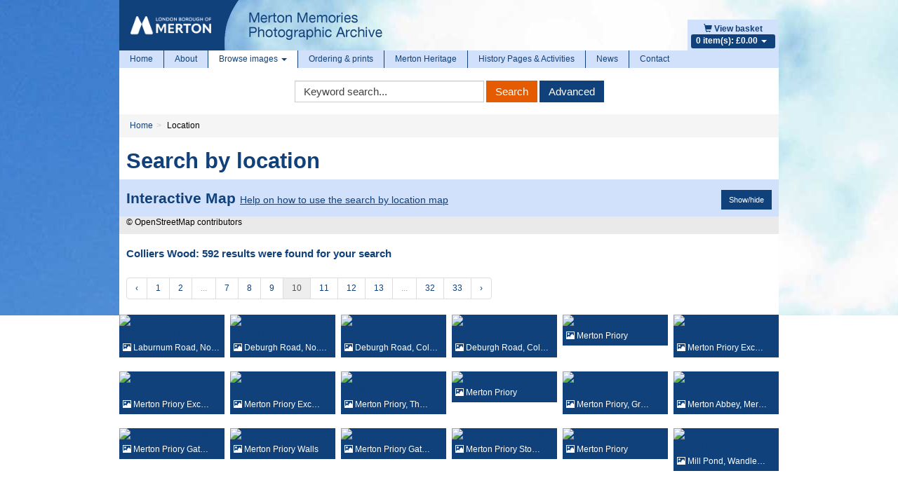

--- FILE ---
content_type: text/html; charset=UTF-8
request_url: https://photoarchive.merton.gov.uk/location/search?a%5Barea%5D%5Bv%5D=Colliers%20Wood&a%5Barea%5D%5Bt%5D=eq&action=search&page=10
body_size: 46021
content:
<!doctype html>
<!--[if lt IE 7]>
<html class="no-js lt-ie9 lt-ie8 lt-ie7" lang="en"> <![endif]-->
<!--[if IE 7]>
<html class="no-js lt-ie9 lt-ie8" lang="en"> <![endif]-->
<!--[if IE 8]>
<html class="no-js lt-ie9" lang="en"> <![endif]-->
<!--[if gt IE 8]><!-->
<html class="no-js" lang="en"> <!--<![endif]-->
    <head>
        <meta http-equiv="Content-Type" content="text/html; charset=utf-8"/>
                <title> Merton Memories Photographic Archive</title>
        <meta name="viewport" content="width=device-width, initial-scale=1.0">
        <meta name="robots" content="index, follow"/>
        <meta name="keywords" content=""/>
        <meta name="description" content=""/>
        <meta name="csrf-token" content="amv4AFBM83xm8UPdOSyvq6P8is3BdTaEKrsPavLc">

        <!-- CSS FILES -->
        <link href="https://pastview-assets.s3-eu-west-1.amazonaws.com/org/8/site/css/custom.css?2811788548" rel="stylesheet" type="text/css"/>
        <link href="https://pastview-assets.s3-eu-west-1.amazonaws.com/global/css/jquery-ui/smoothness-inherit/jquery-ui.css?2811788548" rel="stylesheet" type="text/css"/>
                <link href="https://pastview-assets.s3-eu-west-1.amazonaws.com/global/css/prettyPhoto.css?2811788548" rel="stylesheet" type="text/css" media="screen" title="prettyPhoto main stylesheet" charset="utf-8"/>
        
        

        <!-- JS FILES -->
        <!-- Respond.js IE8 support of HTML5 elements and media queries -->
        <!--[if lt IE 9]>
        <script src="https://pastview-assets.s3-eu-west-1.amazonaws.com/global/js/respond.min.js?2811788548"></script>
        <![endif]-->
        <script type="text/javascript" src="https://pastview-assets.s3-eu-west-1.amazonaws.com/global/js/jquery.js?2811788548"></script>

        <script type="text/javascript" src="https://pastview-assets.s3-eu-west-1.amazonaws.com/global/js/jquery-ui.js?2811788548"></script>
                <script type="text/javascript" src="https://pastview-assets.s3-eu-west-1.amazonaws.com/global/js/jquery.smoothZoom.js?2811788548"></script>
        <script type="text/javascript" src="https://pastview-assets.s3-eu-west-1.amazonaws.com/global/js/jquery.prettyPhoto.js?2811788548"></script>
        <script type="text/javascript" src="https://pastview-assets.s3-eu-west-1.amazonaws.com/global/js/bootstrap3.4.1/bootstrap.js?2811788548"></script>
        <script type="text/javascript" src="https://pastview-assets.s3-eu-west-1.amazonaws.com/global/js/respond.min.js?2811788548"></script>
        <!--[if (gte IE 6)&(lte IE 8)]>
        <script type="text/javascript" src="https://pastview-assets.s3-eu-west-1.amazonaws.com/global/js/selectivizr.min.js?2811788548"></script>
        <![endif]-->
        <!--[if lt IE 9]>
        <script type="text/javascript" src="https://pastview-assets.s3-eu-west-1.amazonaws.com/global/js/html5shiv.js?2811788548"></script>
        <![endif]-->
        <script type="text/javascript" src="https://pastview-assets.s3-eu-west-1.amazonaws.com/global/js/global.js?2811788548"></script>
        
        
        <script type="text/javascript">
            $(function () {
                $(".datepicker").datepicker({
                    changeMonth: true,
                    changeYear : true,
                    yearRange  : "c-200:c+0"
                });
            });
        </script>

                <link rel="apple-touch-icon" sizes="180x180" href="https://pastview-assets.s3-eu-west-1.amazonaws.com/org/8/site/img/favicon/apple-touch-icon.png?2811788548">
        <link rel="icon" type="image/png" sizes="32x32" href="https://pastview-assets.s3-eu-west-1.amazonaws.com/org/8/site/img/favicon/favicon-32x32.png?2811788548">
        <link rel="icon" type="image/png" sizes="16x16" href="https://pastview-assets.s3-eu-west-1.amazonaws.com/org/8/site/img/favicon/favicon-16x16.png?2811788548">
        <link rel="manifest" href="https://pastview-assets.s3-eu-west-1.amazonaws.com/org/8/site/img/favicon/site.webmanifest?2811788548">
        <link rel="mask-icon" href="https://pastview-assets.s3-eu-west-1.amazonaws.com/org/8/site/img/favicon/safari-pinned-tab.svg?2811788548" color="#5f3c95">
        <link rel="shortcut icon" href="https://pastview-assets.s3-eu-west-1.amazonaws.com/org/8/site/img/favicon/favicon.ico?2811788548">
        <meta name="msapplication-TileColor" content="#00aba9">
        <meta name="msapplication-config" content="https://pastview-assets.s3-eu-west-1.amazonaws.com/org/8/site/img/favicon/browserconfig.xml?2811788548">
        <meta name="theme-color" content="#ffffff">

            <!-- Google Analytics -->
     <script async src="https://www.googletagmanager.com/gtag/js?id=G-NRGKG41L8T"></script>
    <script>
        window.dataLayer = window.dataLayer || [];
        function gtag(){ dataLayer.push(arguments); }
        gtag('js', new Date());

        gtag('config', 'UA-44316383-3', {
            'custom_map': {
                'dimension1': 'Organisation'
            },
            'send_page_view': false
        });
        gtag('event', 'page_view', {
            'send_to': 'UA-44316383-3',
            'Organisation': '8'
        });

        gtag('config', 'G-NRGKG41L8T', {
            'custom_map': {
                'dimension1': 'Organisation'
            },
            'send_page_view': false
        });
        gtag('event', 'page_view', {
            'send_to': 'G-NRGKG41L8T',
            'Organisation': '8'
        });

                                                                                 gtag('config', 'UA-49161469-1', {'send_page_view': false});
                        gtag('event', 'page_view', {
                            'send_to': 'UA-49161469-1'
                        });
                                                                                gtag('config', 'G-N81Y2JT7DB', {'send_page_view': false});
                        gtag('event', 'page_view', {
                            'send_to': 'G-N81Y2JT7DB'
                        });
                                                
            
            </script>
    </head>
    <body>
                <div class="container">
            <div class="banner">
                <div class="shopping-basket pull-right">
                    <a href="https://photoarchive.merton.gov.uk/basket">
                        <span class="glyphicon glyphicon-shopping-cart"></span>
                        <b>View basket</b>
                    </a>
                    <ul>
                        <li class="dropdown">
                            <a href="#" class="dropdown-toggle" data-toggle="dropdown">
                                <span class="label basket">0 item(s): &pound;0.00                                    <b class="caret"></b></span>
                            </a>
                            <ul class="dropdown-menu pull-right" role="menu">
                                    <li>
        <em>Your basket is empty.</em>
    </li>
                            </ul>
                        </li>
                    </ul>
                </div>
                                                <a href="https://photoarchive.merton.gov.uk">
                    <img src="https://pastview-assets.s3-eu-west-1.amazonaws.com/org/8/site/img/mertonlogo.png?2811788548" class="pull-left img-responsive"/>
                </a>
            </div>
        </div>
        <div class="container">
            <div class="container-body">
                <div class="navbar navbar-static-top navbar-default">
                    <div class="navbar-inner">
                        <div class="navbar-header">
                            <button type="button" class="navbar-toggle" data-toggle="collapse" data-target="#main-menu">
                                <span class="sr-only">Toggle navigation</span>
                                <span class="icon-bar"></span>
                                <span class="icon-bar"></span>
                                <span class="icon-bar"></span>
                            </button>
                        </div>
                        <div class="collapse navbar-collapse" id="main-menu">
                            <ul class="navbar-nav nav">
                                
                                    <li class="divider-vertical ">
                                        <a href="https://photoarchive.merton.gov.uk">Home</a>
                                    </li>
                                    <li class="divider-vertical ">
                                        <a href="https://photoarchive.merton.gov.uk/about">About</a>
                                    </li>
                                    <li class="divider-vertical dropdown active">
                                        <a class="dropdown-toggle" data-toggle="dropdown" href="#">Browse images
                                            <b class="caret"></b>
                                        </a>
                                        <ul class="dropdown-menu" role="menu">
                                            <li>
                                                <a href="https://photoarchive.merton.gov.uk/collections">Browse by collection</a>
                                            </li>
                                            <li>
                                                <a href="https://photoarchive.merton.gov.uk/location">Browse by location</a>
                                            </li>
                                        </ul>
                                    </li>
                                    <li class="divider-vertical ">
                                        <a href="https://photoarchive.merton.gov.uk/ordering-prints">Ordering &amp; prints</a>
                                    </li>
                                    <li class="divider-vertical ">
                                        <a href="https://photoarchive.merton.gov.uk/merton-heritage">Merton Heritage</a>
                                    </li>

                                    <li class="divider-vertical ">
                                        <a href="https://photoarchive.merton.gov.uk/activities">History Pages &amp; Activities</a>
                                    </li>

                                    <li class="divider-vertical ">
                                        <a href="https://photoarchive.merton.gov.uk/posts/news">News</a>
                                    </li>

                                    <li class="">
                                        <a href="https://photoarchive.merton.gov.uk/contact">Contact</a>
                                    </li>
                                
                            </ul>
                        </div>
                    </div>
                </div>
                <div class="main-search">
                    <form role="form" class="form-inline" method="get" action="https://photoarchive.merton.gov.uk/search">
                        <div class="form-group">
                            <label class="sr-only">Keyword Search</label>
                            <input type="text" name="q" value="" accesskey="s" placeholder="Keyword search..." class="form-control" onfocus="$(this).select();"/>
                        </div>
                        <div class="form-group">
                            <button type="submit" name="action" value="search" class="btn btn-primary">Search</button>
                            <button type="submit" name="action" value="advanced" class="btn btn-default">Advanced</button>
                        </div>
                    </form>
                </div>
                <script type="text/javascript">
                    $('.main-search [value="search"]').click(function (e) {
                        if ($(this).siblings('[name="q"]').val() == '') {
                            return false;
                        }
                    });
                </script>
                
                                        <ul class="breadcrumb"><li class="first crumb-link breadcrumb-item"><a href="https://photoarchive.merton.gov.uk">Home</a></li><li class="last crumb-text breadcrumb-item"><span>Location</span></li></ul>
                                        
                
                <div class="main-content">
                    

        
    <h1>Search by location</h1>

    

    
    <div class="well well-title clearfix">
        <h3 class="title" style="margin:0;">Interactive Map
            <small>
                <a href="#" id="opener" style="text-decoration: underline;">Help on how to use the search by location map</a>
            </small>
            <p class="pull-right mReset" style="margin-bottom: 0;">
                <button type="button" onclick="$('#map').toggle();" class="btn btn-sm btn-default" title="Toggle whether the interactive map is shown">Show/hide</button>
            </p>
        </h3>
        <div id="map-help" title="Help on how to use the search by location map">
            <span class="snippet snippet-text-html" id="snippet-map-help">
        <p>By clicking on the place names shown on this map, you can access images of particular districts.</p>
<p>The areas shown on the map include the following:</p>
<p><strong>Colliers Wood</strong>: This covers the area bordered by Boundary Road in the north; Wandle Road <br />and part of Merantun Way to the west; extending down to Liberty Avenue in the south and <br />Courtney Road / Devonshire Road in the east. It includes sites such as Merton Abbey Mills, Sainsbury's Savacentre and High Street, Colliers Wood.</p>
<p><strong>Lower Morden: </strong>This runs from Cannon Hill Lane in the north, out to the area just west of <br />Green Lane, extending down to Garth Road in the south and bordered by Stonecot Hill to the east. <br />It includes Lower Morden Lane, King George's Playing Fields and Tudor Drive.</p>
<p><strong>Merton: </strong>This area extends from the south side of Kingston Road and Merton High Street in the north, westwards to Dorset Road; south as far as Deer Park Road  and eastwards to the end of Windsor Avenue. It includes the High Path estate, the Lombard Road industrial estate,<br />South Wimbledon Underground Station, parts of Merantun Way, Nelson Gardens and <br />St.John's Church.</p>
<p><strong>Merton Park</strong>: From the rail line above Dundonald Road in the north; following the branch line <br />down to Wimbledon Chase station and the area just below Aylward Road in the east, down as far as Crown Lane in the south and Dorset Road in the east. It includes the John Innes Conservation area, Merton Park station, Nelson Hospital, Merton Parish Church and part of Kingston Road.</p>
<p><strong>Mitcham: </strong>This extends from Seely Road in the north, along Liberty Avenue and through <br />Phipps Bridge in the west; down as far as Wandle Road in the south and out to Carshalton Road, Grove Road and Edgehill Road in the east. It includes the Phipps Bridge estate, Cricket Green, <br />Fair Green and the Figges Marsh / Gorringe Park area.</p>
<p><strong>Morden: </strong>This runs from Deer Park Road in the north, westwards as far as Cannon Hill Lane; <br />down to Morden Lane and Epsom Road in the south and eastwards as far as Bishopsford Road. <br />This area includes Central Road, London Road, the St.Helier estate, Morden Park and Morden town centre.</p>
<p><strong>Pollards Hill: </strong>Runs from the borough boundary and Hassocks Road in the north, out as far as Grove Road in the east, down to the borough boundary and Goat Road in the south; then eastwards as far as Galpins Road. This area includes Mitcham Common, Three King's Piece, Manor Road, Longthornton and the Pollards Hill estate.</p>
<p><strong>Raynes Park: </strong>This extends from Leopold Road and Dunstall Road in the north, westwards to Beverley Way; south as far as Parkway and Cannon Hill Lane, then eastwards to the Downs and Toynbee Road. It includes Cottenham Park, Coombe Lane, the Apostles. plus parts of <br />Kingston Road and Worple Road.</p>
<p><strong>Wimbledon: </strong>Extends from Gap Road in the north, eastwards as far as Edge Hill; down to the north side of Kingston Road and Merton High Street and eastwards as far as Wandle Bank. It includes Wimbledon town centre, Wimbledon Station, the Broadway, Queens Road, South Park Road and Haydons Road.</p>
<p><strong>Wimbledon Park: </strong>Runs from the borough boundary and Revelstoke Road in the north, westwards to Home Park Road; southwards as far as Gap Road and eastwards to Plough Lane. It includes Wimbledon Park, the All England Lawn Tennis Club, Wimbledon Park Station, Arthur Road, Durnsford Road and Wimbledon Stadium.</p>
<p><strong>Wimbledon Village: </strong>This runs from the borough boundary and Queensmere Road in the north, westwards to Robin Hood Road, south as far as the Ridgway and eastwards to Church Road. <br />It includes Wimbledon Common, Parkside, Southside, Cannizaro Park, the High Street, <br />St.Mary's Church and the Bhuddapadipa temple.</p>
    </span>
        </div>
        <script>
            $("#map-help").dialog({
                autoOpen: false,
                modal   : true,
                width   : 600,
                height  : 600
            });
            $("#opener").click(function () {
                $("#map-help").dialog("open");
            });
        </script>
        
            <div id="map">
                <img src="https://pastview-assets.s3-eu-west-1.amazonaws.com/org/8/site/img/merton-map.gif?2811788548" title="Map of Merton" alt="Map of Merton"/>
                <a class="map-link" id="wimbledon-village" href="https://photoarchive.merton.gov.uk/location/search?a[area][v]=Wimbledon+Village&a[area][t]=eq&action=search">Wimbledon Village</a>
                <a class="map-link" id="wimbledon" href="https://photoarchive.merton.gov.uk/location/search?a[area][v]=Wimbledon&a[area][t]=eq&action=search">Wimbledon</a>
                <a class="map-link" id="raynes-park" href="https://photoarchive.merton.gov.uk/location/search?a[area][v]=Raynes+Park&a[area][t]=eq&action=search">Raynes Park</a>
                <a class="map-link" id="merton-park" href="https://photoarchive.merton.gov.uk/location/search?a[area][v]=Merton+Park&a[area][t]=eq&action=search">Merton Park</a>
                <a class="map-link" id="morden" href="https://photoarchive.merton.gov.uk/location/search?a[area][v]=Morden&a[area][t]=eq&action=search">Morden</a>
                <a class="map-link" id="lower-morden" href="https://photoarchive.merton.gov.uk/location/search?a[area][v]=Lower+Morden&a[area][t]=eq&action=search">Lower Morden</a>
                <a class="map-link" id="west-barnes" href="https://photoarchive.merton.gov.uk/location/search?a[area][v]=West+Barnes&a[area][t]=eq&action=search">West Barnes</a>
                <a class="map-link" id="colliers-wood" href="https://photoarchive.merton.gov.uk/location/search?a[area][v]=Colliers+Wood&a[area][t]=eq&action=search">Colliers Wood</a>
                <a class="map-link" id="merton" href="https://photoarchive.merton.gov.uk/location/search?a[area][v]=Merton&a[area][t]=eq&action=search">Merton</a>
                <a class="map-link" id="mitcham" href="https://photoarchive.merton.gov.uk/location/search?a[area][v]=Mitcham&a[area][t]=eq&action=search">Mitcham</a>
                <a class="map-link" id="pollards-hill" href="https://photoarchive.merton.gov.uk/location/search?a[area][v]=Pollards+Hill&a[area][t]=eq&action=search">Pollards Hill</a>
                <a class="map-link" id="wimbledon-park" href="https://photoarchive.merton.gov.uk/location/search?a[area][v]=Wimbledon+Park&a[area][t]=eq&action=search">Wimbledon Park</a>
            </div>
            <p>&copy; OpenStreetMap contributors</p>
                    <script type="text/javascript">
                $('#map').hide();
            </script>
                
    </div>
    
        <h4>Colliers Wood: 592 results were found for your search</h4>

        
            <nav>
        <ul class="pagination">
            
                            <li class="page-item">
                    <a class="page-link" href="https://photoarchive.merton.gov.uk/location/search?a%5Barea%5D%5Bv%5D=Colliers%20Wood&amp;a%5Barea%5D%5Bt%5D=eq&amp;action=search&amp;page=9" rel="prev" aria-label="&laquo; Previous">&lsaquo;</a>
                </li>
            
            
                            
                
                
                                                                                        <li class="page-item"><a class="page-link" href="https://photoarchive.merton.gov.uk/location/search?a%5Barea%5D%5Bv%5D=Colliers%20Wood&amp;a%5Barea%5D%5Bt%5D=eq&amp;action=search&amp;page=1">1</a></li>
                                                                                                <li class="page-item"><a class="page-link" href="https://photoarchive.merton.gov.uk/location/search?a%5Barea%5D%5Bv%5D=Colliers%20Wood&amp;a%5Barea%5D%5Bt%5D=eq&amp;action=search&amp;page=2">2</a></li>
                                                                                        
                                    <li class="page-item disabled" aria-disabled="true"><span class="page-link">...</span></li>
                
                
                                            
                
                
                                                                                        <li class="page-item"><a class="page-link" href="https://photoarchive.merton.gov.uk/location/search?a%5Barea%5D%5Bv%5D=Colliers%20Wood&amp;a%5Barea%5D%5Bt%5D=eq&amp;action=search&amp;page=7">7</a></li>
                                                                                                <li class="page-item"><a class="page-link" href="https://photoarchive.merton.gov.uk/location/search?a%5Barea%5D%5Bv%5D=Colliers%20Wood&amp;a%5Barea%5D%5Bt%5D=eq&amp;action=search&amp;page=8">8</a></li>
                                                                                                <li class="page-item"><a class="page-link" href="https://photoarchive.merton.gov.uk/location/search?a%5Barea%5D%5Bv%5D=Colliers%20Wood&amp;a%5Barea%5D%5Bt%5D=eq&amp;action=search&amp;page=9">9</a></li>
                                                                                                <li class="page-item active" aria-current="page"><span class="page-link">10</span></li>
                                                                                                <li class="page-item"><a class="page-link" href="https://photoarchive.merton.gov.uk/location/search?a%5Barea%5D%5Bv%5D=Colliers%20Wood&amp;a%5Barea%5D%5Bt%5D=eq&amp;action=search&amp;page=11">11</a></li>
                                                                                                <li class="page-item"><a class="page-link" href="https://photoarchive.merton.gov.uk/location/search?a%5Barea%5D%5Bv%5D=Colliers%20Wood&amp;a%5Barea%5D%5Bt%5D=eq&amp;action=search&amp;page=12">12</a></li>
                                                                                                <li class="page-item"><a class="page-link" href="https://photoarchive.merton.gov.uk/location/search?a%5Barea%5D%5Bv%5D=Colliers%20Wood&amp;a%5Barea%5D%5Bt%5D=eq&amp;action=search&amp;page=13">13</a></li>
                                                                                        
                                    <li class="page-item disabled" aria-disabled="true"><span class="page-link">...</span></li>
                
                
                                            
                
                
                                                                                        <li class="page-item"><a class="page-link" href="https://photoarchive.merton.gov.uk/location/search?a%5Barea%5D%5Bv%5D=Colliers%20Wood&amp;a%5Barea%5D%5Bt%5D=eq&amp;action=search&amp;page=32">32</a></li>
                                                                                                <li class="page-item"><a class="page-link" href="https://photoarchive.merton.gov.uk/location/search?a%5Barea%5D%5Bv%5D=Colliers%20Wood&amp;a%5Barea%5D%5Bt%5D=eq&amp;action=search&amp;page=33">33</a></li>
                                                                        
            
                            <li class="page-item">
                    <a class="page-link" href="https://photoarchive.merton.gov.uk/location/search?a%5Barea%5D%5Bv%5D=Colliers%20Wood&amp;a%5Barea%5D%5Bt%5D=eq&amp;action=search&amp;page=11" rel="next" aria-label="Next &raquo;">&rsaquo;</a>
                </li>
                    </ul>
    </nav>

        

        

        
                                                <div class="row thumbnails">
                                
                    
    <div class="col-xs-6 col-sm-4 col-md-2 col-lg-2">
        <a class="thumbnail" href="https://photoarchive.merton.gov.uk/view/29764-laburnum-road-nos-45-67-colliers-wood?" id="29764"  data-placement="bottom" data-toggle="tooltip" title="Laburnum Road, Nos. 45-67, Colliers Wood">
            
                <img src="https://photoarchive.merton.gov.uk/img/42d618f6320adb7467a64a4d523d1fd978f1229ed7d09a35a5e707fea0e120d2/b158b9495d0f6f76039738051f1887ce253cfcfce65617c7b0e52f5df95b8371" alt="Laburnum Road, Nos. 45-67, Colliers Wood" title="Laburnum Road, Nos. 45-67, Colliers Wood" class="img-responsive" />
            <span class="item-title"><span class="glyphicon glyphicon-picture"></span> Laburnum Road, No&#8230;</span>
        </a>
                    <script type="text/javascript">
                $('#29764').tooltip()
            </script>
            </div>
                                
                                                            
                    
    <div class="col-xs-6 col-sm-4 col-md-2 col-lg-2">
        <a class="thumbnail" href="https://photoarchive.merton.gov.uk/view/30094-deburgh-road-no1-colliers-wood?" id="30094"  data-placement="bottom" data-toggle="tooltip" title="Deburgh Road, No.1, Colliers Wood">
            
                <img src="https://photoarchive.merton.gov.uk/img/4d659955aeeedb8916aa2d6d08ab43589c1267a2e8158a35d04c4498a6ac2d7d/b158b9495d0f6f76039738051f1887ce253cfcfce65617c7b0e52f5df95b8371" alt="Deburgh Road, No.1, Colliers Wood" title="Deburgh Road, No.1, Colliers Wood" class="img-responsive" />
            <span class="item-title"><span class="glyphicon glyphicon-picture"></span> Deburgh Road, No.&#8230;</span>
        </a>
                    <script type="text/javascript">
                $('#30094').tooltip()
            </script>
            </div>
                        <div class="clearfix visible-xs"></div>
                    
                                                            
                    
    <div class="col-xs-6 col-sm-4 col-md-2 col-lg-2">
        <a class="thumbnail" href="https://photoarchive.merton.gov.uk/view/30086-deburgh-road-colliers-wood?" id="30086"  data-placement="bottom" data-toggle="tooltip" title="Deburgh Road, Colliers Wood">
            
                <img src="https://photoarchive.merton.gov.uk/img/23dc5330906584d9d78b87fc7e3777d631058a0279d1094609976fba9d65b952/b158b9495d0f6f76039738051f1887ce253cfcfce65617c7b0e52f5df95b8371" alt="Deburgh Road, Colliers Wood" title="Deburgh Road, Colliers Wood" class="img-responsive" />
            <span class="item-title"><span class="glyphicon glyphicon-picture"></span> Deburgh Road, Col&#8230;</span>
        </a>
                    <script type="text/javascript">
                $('#30086').tooltip()
            </script>
            </div>
                    <div class="clearfix visible-sm"></div>
                        
                                                            
                    
    <div class="col-xs-6 col-sm-4 col-md-2 col-lg-2">
        <a class="thumbnail" href="https://photoarchive.merton.gov.uk/view/30103-deburgh-road-colliers-wood?" id="30103"  data-placement="bottom" data-toggle="tooltip" title="Deburgh Road, Colliers Wood">
            
                <img src="https://photoarchive.merton.gov.uk/img/f50223cfc36f78b3488d76d42007d5bf2bbbd813ec41b561a22d6217e1d967c6/b158b9495d0f6f76039738051f1887ce253cfcfce65617c7b0e52f5df95b8371" alt="Deburgh Road, Colliers Wood" title="Deburgh Road, Colliers Wood" class="img-responsive" />
            <span class="item-title"><span class="glyphicon glyphicon-picture"></span> Deburgh Road, Col&#8230;</span>
        </a>
                    <script type="text/javascript">
                $('#30103').tooltip()
            </script>
            </div>
                        <div class="clearfix visible-xs"></div>
                    
                                                            
                    
    <div class="col-xs-6 col-sm-4 col-md-2 col-lg-2">
        <a class="thumbnail" href="https://photoarchive.merton.gov.uk/view/30224-merton-priory?" id="30224"  title="Merton Priory">
            
                <img src="https://photoarchive.merton.gov.uk/img/8109a87353d2c921ce31b32f627d311c0b8863ee42a2d3e9e94a6265aaf63731/b158b9495d0f6f76039738051f1887ce253cfcfce65617c7b0e52f5df95b8371" alt="Merton Priory" title="Merton Priory" class="img-responsive" />
            <span class="item-title"><span class="glyphicon glyphicon-picture"></span> Merton Priory</span>
        </a>
            </div>
                                
                                                            
                    
    <div class="col-xs-6 col-sm-4 col-md-2 col-lg-2">
        <a class="thumbnail" href="https://photoarchive.merton.gov.uk/view/30225-merton-priory-excavations?" id="30225"  data-placement="bottom" data-toggle="tooltip" title="Merton Priory Excavations">
            
                <img src="https://photoarchive.merton.gov.uk/img/6149578334bb774cbbe7eb9ccb7273375224536171db37b85934bfbad95799ec/b158b9495d0f6f76039738051f1887ce253cfcfce65617c7b0e52f5df95b8371" alt="Merton Priory Excavations" title="Merton Priory Excavations" class="img-responsive" />
            <span class="item-title"><span class="glyphicon glyphicon-picture"></span> Merton Priory Exc&#8230;</span>
        </a>
                    <script type="text/javascript">
                $('#30225').tooltip()
            </script>
            </div>
            <div class="clearfix visible-lg"></div>
                <div class="clearfix visible-md"></div>
                <div class="clearfix visible-sm"></div>
                <div class="clearfix visible-xs"></div>
                    
                                                            
                    
    <div class="col-xs-6 col-sm-4 col-md-2 col-lg-2">
        <a class="thumbnail" href="https://photoarchive.merton.gov.uk/view/30223-merton-priory-excavations?" id="30223"  data-placement="bottom" data-toggle="tooltip" title="Merton Priory Excavations">
            
                <img src="https://photoarchive.merton.gov.uk/img/743ad614213669a1fad8bce36ab5b710d6c2716bcceda540ad384a6930720190/b158b9495d0f6f76039738051f1887ce253cfcfce65617c7b0e52f5df95b8371" alt="Merton Priory Excavations" title="Merton Priory Excavations" class="img-responsive" />
            <span class="item-title"><span class="glyphicon glyphicon-picture"></span> Merton Priory Exc&#8230;</span>
        </a>
                    <script type="text/javascript">
                $('#30223').tooltip()
            </script>
            </div>
                                
                                                            
                    
    <div class="col-xs-6 col-sm-4 col-md-2 col-lg-2">
        <a class="thumbnail" href="https://photoarchive.merton.gov.uk/view/30213-merton-priory-excavations?" id="30213"  data-placement="bottom" data-toggle="tooltip" title="Merton Priory Excavations">
            
                <img src="https://photoarchive.merton.gov.uk/img/15dcfeab7897f4020ee12e152c49a04b4d4a1d941d2d812e397b462fa332c00d/b158b9495d0f6f76039738051f1887ce253cfcfce65617c7b0e52f5df95b8371" alt="Merton Priory Excavations" title="Merton Priory Excavations" class="img-responsive" />
            <span class="item-title"><span class="glyphicon glyphicon-picture"></span> Merton Priory Exc&#8230;</span>
        </a>
                    <script type="text/javascript">
                $('#30213').tooltip()
            </script>
            </div>
                        <div class="clearfix visible-xs"></div>
                    
                                                            
                    
    <div class="col-xs-6 col-sm-4 col-md-2 col-lg-2">
        <a class="thumbnail" href="https://photoarchive.merton.gov.uk/view/30190-merton-priory-the-old-gateway?" id="30190"  data-placement="bottom" data-toggle="tooltip" title="Merton Priory, The Old Gateway">
            
                <img src="https://photoarchive.merton.gov.uk/img/04da912260270688031c2941bc7771c006236999b2ce8641c0d3c8cf24111962/b158b9495d0f6f76039738051f1887ce253cfcfce65617c7b0e52f5df95b8371" alt="Merton Priory, The Old Gateway" title="Merton Priory, The Old Gateway" class="img-responsive" />
            <span class="item-title"><span class="glyphicon glyphicon-picture"></span> Merton Priory, Th&#8230;</span>
        </a>
                    <script type="text/javascript">
                $('#30190').tooltip()
            </script>
            </div>
                    <div class="clearfix visible-sm"></div>
                        
                                                            
                    
    <div class="col-xs-6 col-sm-4 col-md-2 col-lg-2">
        <a class="thumbnail" href="https://photoarchive.merton.gov.uk/view/30195-merton-priory?" id="30195"  title="Merton Priory">
            
                <img src="https://photoarchive.merton.gov.uk/img/0fc273f1f500b0b2424b9fb1fc2cd3c9e1eb6b3f6ba72a130c388c1ef648769a/b158b9495d0f6f76039738051f1887ce253cfcfce65617c7b0e52f5df95b8371" alt="Merton Priory" title="Merton Priory" class="img-responsive" />
            <span class="item-title"><span class="glyphicon glyphicon-picture"></span> Merton Priory</span>
        </a>
            </div>
                        <div class="clearfix visible-xs"></div>
                    
                                                            
                    
    <div class="col-xs-6 col-sm-4 col-md-2 col-lg-2">
        <a class="thumbnail" href="https://photoarchive.merton.gov.uk/view/30198-merton-priory-grounds-and-pond?" id="30198"  data-placement="bottom" data-toggle="tooltip" title="Merton Priory, Grounds and Pond">
            
                <img src="https://photoarchive.merton.gov.uk/img/337e5f049714783449de0d08c37ed266b4b0ce55851785072dce14aef2381c88/b158b9495d0f6f76039738051f1887ce253cfcfce65617c7b0e52f5df95b8371" alt="Merton Priory, Grounds and Pond" title="Merton Priory, Grounds and Pond" class="img-responsive" />
            <span class="item-title"><span class="glyphicon glyphicon-picture"></span> Merton Priory, Gr&#8230;</span>
        </a>
                    <script type="text/javascript">
                $('#30198').tooltip()
            </script>
            </div>
                                
                                                            
                    
    <div class="col-xs-6 col-sm-4 col-md-2 col-lg-2">
        <a class="thumbnail" href="https://photoarchive.merton.gov.uk/view/30209-merton-abbey-merton-priory-notice?" id="30209"  data-placement="bottom" data-toggle="tooltip" title="Merton Abbey, Merton Priory notice">
            
                <img src="https://photoarchive.merton.gov.uk/img/223ce28ddf490e5c6a93be51a826ec1b5bb4749a01322e314777bacaaa11e260/b158b9495d0f6f76039738051f1887ce253cfcfce65617c7b0e52f5df95b8371" alt="Merton Abbey, Merton Priory notice" title="Merton Abbey, Merton Priory notice" class="img-responsive" />
            <span class="item-title"><span class="glyphicon glyphicon-picture"></span> Merton Abbey, Mer&#8230;</span>
        </a>
                    <script type="text/javascript">
                $('#30209').tooltip()
            </script>
            </div>
            <div class="clearfix visible-lg"></div>
                <div class="clearfix visible-md"></div>
                <div class="clearfix visible-sm"></div>
                <div class="clearfix visible-xs"></div>
                    
                                                            
                    
    <div class="col-xs-6 col-sm-4 col-md-2 col-lg-2">
        <a class="thumbnail" href="https://photoarchive.merton.gov.uk/view/30218-merton-priory-gateway?" id="30218"  data-placement="bottom" data-toggle="tooltip" title="Merton Priory Gateway">
            
                <img src="https://photoarchive.merton.gov.uk/img/fff826270e9371a789e063aa68c8a6201e28707e222091de188f5cdbcfed16a0/b158b9495d0f6f76039738051f1887ce253cfcfce65617c7b0e52f5df95b8371" alt="Merton Priory Gateway" title="Merton Priory Gateway" class="img-responsive" />
            <span class="item-title"><span class="glyphicon glyphicon-picture"></span> Merton Priory Gat&#8230;</span>
        </a>
                    <script type="text/javascript">
                $('#30218').tooltip()
            </script>
            </div>
                                
                                                            
                    
    <div class="col-xs-6 col-sm-4 col-md-2 col-lg-2">
        <a class="thumbnail" href="https://photoarchive.merton.gov.uk/view/30201-merton-priory-walls?" id="30201"  title="Merton Priory Walls">
            
                <img src="https://photoarchive.merton.gov.uk/img/0b6ad1d8f131ceaba3fab1ca4d7ab395c453a1af935843c614ec9699a6636934/b158b9495d0f6f76039738051f1887ce253cfcfce65617c7b0e52f5df95b8371" alt="Merton Priory Walls" title="Merton Priory Walls" class="img-responsive" />
            <span class="item-title"><span class="glyphicon glyphicon-picture"></span> Merton Priory Walls</span>
        </a>
            </div>
                        <div class="clearfix visible-xs"></div>
                    
                                                            
                    
    <div class="col-xs-6 col-sm-4 col-md-2 col-lg-2">
        <a class="thumbnail" href="https://photoarchive.merton.gov.uk/view/30227-merton-priory-gateway?" id="30227"  data-placement="bottom" data-toggle="tooltip" title="Merton Priory Gateway">
            
                <img src="https://photoarchive.merton.gov.uk/img/2b3444e3bc95a4138b65e56e3d6f520ce2c9b2377ce67aee765dd3dee66ceab9/b158b9495d0f6f76039738051f1887ce253cfcfce65617c7b0e52f5df95b8371" alt="Merton Priory Gateway" title="Merton Priory Gateway" class="img-responsive" />
            <span class="item-title"><span class="glyphicon glyphicon-picture"></span> Merton Priory Gat&#8230;</span>
        </a>
                    <script type="text/javascript">
                $('#30227').tooltip()
            </script>
            </div>
                    <div class="clearfix visible-sm"></div>
                        
                                                            
                    
    <div class="col-xs-6 col-sm-4 col-md-2 col-lg-2">
        <a class="thumbnail" href="https://photoarchive.merton.gov.uk/view/30214-merton-priory-stonework?" id="30214"  data-placement="bottom" data-toggle="tooltip" title="Merton Priory Stonework">
            
                <img src="https://photoarchive.merton.gov.uk/img/1edb5a07459bf56d3e0a1b1e27179476679f3e27c1cf492503f3fc948ec4b4b1/b158b9495d0f6f76039738051f1887ce253cfcfce65617c7b0e52f5df95b8371" alt="Merton Priory Stonework" title="Merton Priory Stonework" class="img-responsive" />
            <span class="item-title"><span class="glyphicon glyphicon-picture"></span> Merton Priory Sto&#8230;</span>
        </a>
                    <script type="text/javascript">
                $('#30214').tooltip()
            </script>
            </div>
                        <div class="clearfix visible-xs"></div>
                    
                                                            
                    
    <div class="col-xs-6 col-sm-4 col-md-2 col-lg-2">
        <a class="thumbnail" href="https://photoarchive.merton.gov.uk/view/30202-merton-priory?" id="30202"  title="Merton Priory">
            
                <img src="https://photoarchive.merton.gov.uk/img/e1521c5a96aa909df8f55e091c57af759a7956e9ae304a955c831a024803f52f/b158b9495d0f6f76039738051f1887ce253cfcfce65617c7b0e52f5df95b8371" alt="Merton Priory" title="Merton Priory" class="img-responsive" />
            <span class="item-title"><span class="glyphicon glyphicon-picture"></span> Merton Priory</span>
        </a>
            </div>
                                
                                                            
                    
    <div class="col-xs-6 col-sm-4 col-md-2 col-lg-2">
        <a class="thumbnail" href="https://photoarchive.merton.gov.uk/view/30637-mill-pond-wandle-park-colliers-wood?" id="30637"  data-placement="bottom" data-toggle="tooltip" title="Mill Pond, Wandle Park, Colliers Wood">
            
                <img src="https://photoarchive.merton.gov.uk/img/7be2b514273851d7622aca0c7a4b3d7bf76936a414c80e41c8cf042692874618/b158b9495d0f6f76039738051f1887ce253cfcfce65617c7b0e52f5df95b8371" alt="Mill Pond, Wandle Park, Colliers Wood" title="Mill Pond, Wandle Park, Colliers Wood" class="img-responsive" />
            <span class="item-title"><span class="glyphicon glyphicon-picture"></span> Mill Pond, Wandle&#8230;</span>
        </a>
                    <script type="text/javascript">
                $('#30637').tooltip()
            </script>
            </div>
            <div class="clearfix visible-lg"></div>
                <div class="clearfix visible-md"></div>
                <div class="clearfix visible-sm"></div>
                <div class="clearfix visible-xs"></div>
                    
                                    </div>
                                    

    



                </div>
            </div>
                    </div>
        
            <footer>
                <div class="container">
                    <div class="well well-sm">
                        <div class="row">
                            <div class="col-md-6">
                                <p>Merton Council &copy; 2026, All rights reserved.
                                    <br/>
                                    <a href="http://www.townswebarchiving.com/software-websites/websites-software/" target="_blank" title="TownsWeb Archiving: Website design" rel="nofollow">Website</a>
                                   and
                                    <a href="http://www.townswebarchiving.com/heritage-digitisation" target="_blank" title="TownsWeb Archiving: Heritage Digitisation" rel="nofollow">digitisation</a>
                                   by TownsWeb Archiving, built with
                                    <a href="https://www.past-view.com/" target="_blank"><span class="brand-wrapper"><span class="brand-emblem"></span><span class="brand-pastview">Past<span class="brand-view">View</span></span></span></a>
                                </p>
                                <p>
                                    <a href="http://www.hlf.org.uk/" target="_blank">
                                        <img src="https://pastview-assets.s3-eu-west-1.amazonaws.com/org/8/site/img/hlf-logo.png?2811788548"/>
                                    </a>
                                </p>
                            </div>
                            <div class="col-md-6">
                                <div class="row">
                                                                        <div class="col-md-4 col-md-offset-4">
                                        <ul class="nav nav-stacked">
    <li class="">
    <a class="" href="/terms-conditions" target="_self">
    Terms of use
    
            
</a>

</li>
<li class="">
    <a class="" href="http://www.merton.gov.uk/access.htm " target="_blank">
    Accessibility help
    
                    <span class="glyphicon glyphicon-new-window glyphicon-external-link"></span>
            
</a>

</li>
<li class="">
    <a class="" href="http://www.merton.gov.uk/help/webquestion.htm" target="_blank">
    Problems with this page
    
                    <span class="glyphicon glyphicon-new-window glyphicon-external-link"></span>
            
</a>

</li>

</ul>

                                    </div>
                                    <div class="col-md-4">
                                        <ul class="nav nav-stacked">
    <li class="">
    <a class="" href="/house" target="_self">
    House Rules
    
            
</a>

</li>
<li class="">
    <a class="" href="/contact" target="_self">
    Contact us
    
            
</a>

</li>
<li class="">
    <a class="" href="http://www.merton.gov.uk/legal/privacy.htm" target="_blank">
    Privacy and Cookies
    
                    <span class="glyphicon glyphicon-new-window glyphicon-external-link"></span>
            
</a>

</li>

</ul>

                                    </div>
                                </div>
                                                                    <img src="https://pastview-assets.s3-eu-west-1.amazonaws.com/global/img/stripe-payment-logos-light.png?2811788548" alt="Stripe payment options" title="Stripe payment options" class="payment-logos img-responsive">
                                                            </div>
                        </div>
                    </div>
                </div>
            </footer>
        
    </body>
</html>
